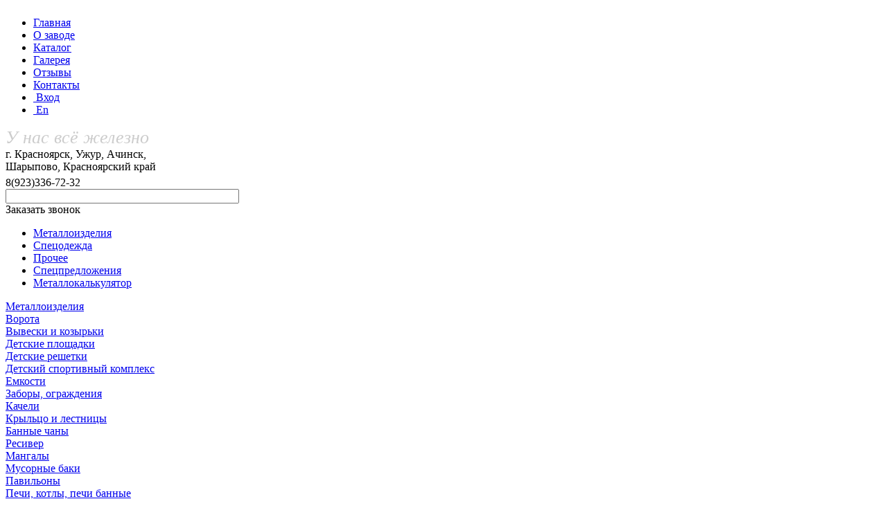

--- FILE ---
content_type: text/html; charset=UTF-8
request_url: http://www.metal24.ru/catalog/eskizu_vuveski_kozurki/eskiz-kozyrka-3/
body_size: 6110
content:
<!DOCTYPE html PUBLIC "-//W3C//DTD XHTML 1.0 Transitional//EN" "http://www.w3.org/TR/xhtml1/DTD/xhtml1-transitional.dtd">
<html xmlns="http://www.w3.org/1999/xhtml" xml:lang="ru" lang="ru">
<head>
    <meta http-equiv="X-UA-Compatible" content="IE=edge" />
    <title> - Завод металлоизделий МЕТАЛЛИСТ. Производство металлоизделий и металлоконструкций. Продажа металлопроката. Качество, надежность и оперативность. Доставка в любые регионы России.</title>
    <link rel="shortcut icon" type="image/x-icon" href="/bitrix/templates/metal/favicon.ico" />
    <link rel="stylesheet" type="text/css" href="/bitrix/templates/metal/resources/css/general.css" />
    <link rel="stylesheet" type="text/css" href="/bitrix/templates/metal/resources/css/pages.css" />
    <link rel="stylesheet" type="text/css" href="/bitrix/templates/metal/resources/css/jquery.fancybox.css"/>
    <link rel="stylesheet" type="text/css" href="/bitrix/templates/metal/resources/css/jquery.bxslider.css"/>
    <script src="/bitrix/templates/metal/resources/js/jquery-1.8.3.js" type="text/javascript"></script>
    <script src="/bitrix/templates/metal/resources/js/jquery.fancybox.js" type="text/javascript"></script>
    <script src="/bitrix/templates/metal/resources/js/jquery.nicescroll.min.js" type="text/javascript"></script>
    <script src="/bitrix/templates/metal/resources/js/script.js" type="text/javascript"></script>
    <script src="/bitrix/templates/metal/resources/js/jquery.maskedinput.js" type="text/javascript"></script>
    <script src="/bitrix/templates/metal/resources/js/jquery.bxslider.min.js" type="text/javascript"></script>
    <meta http-equiv="Content-Type" content="text/html; charset=UTF-8" />
<meta name="robots" content="index, follow" />
<link href="/bitrix/js/main/core/css/core.css?1367326594" type="text/css" rel="stylesheet" />
<link href="/bitrix/templates/metal/components/bitrix/search.title/.default/style.css?1486622792" type="text/css" rel="stylesheet" />
<link href="/bitrix/js/main/core/css/core_popup.css?1368777291" type="text/css" rel="stylesheet" />
<link href="/bitrix/templates/metal/styles.css?1486622801" type="text/css" rel="stylesheet" />
<link href="/bitrix/templates/metal/template_styles.css?1486622801" type="text/css" rel="stylesheet" />

<script type="text/javascript" src="/bitrix/js/main/core/core.js?1368777291"></script>
<script type="text/javascript">(window.BX||top.BX).message({'LANGUAGE_ID':'ru','FORMAT_DATE':'DD.MM.YYYY','FORMAT_DATETIME':'DD.MM.YYYY HH:MI:SS','COOKIE_PREFIX':'BITRIX_SM','USER_ID':'','SERVER_TIME':'1767005304','SERVER_TZ_OFFSET':'10800','USER_TZ_OFFSET':'0','USER_TZ_AUTO':'Y','bitrix_sessid':'176d1be9ff349898991a3e43a3573a95','SITE_ID':'s1'});(window.BX||top.BX).message({'JS_CORE_LOADING':'Загрузка...','JS_CORE_NO_DATA':'- Нет данных -','JS_CORE_WINDOW_CLOSE':'Закрыть','JS_CORE_WINDOW_EXPAND':'Развернуть','JS_CORE_WINDOW_NARROW':'Свернуть в окно','JS_CORE_WINDOW_SAVE':'Сохранить','JS_CORE_WINDOW_CANCEL':'Отменить','JS_CORE_H':'ч','JS_CORE_M':'м','JS_CORE_S':'с','JSADM_AI_HIDE_EXTRA':'Скрыть лишние','JSADM_AI_ALL_NOTIF':'Показать все','JSADM_AUTH_REQ':'Требуется авторизация!','JS_CORE_WINDOW_AUTH':'Войти','JS_CORE_IMAGE_FULL':'Полный размер'});</script>
<script type="text/javascript" src="/bitrix/js/main/core/core_ajax.js?1368777291"></script>
<script type="text/javascript" src="/bitrix/js/main/session.js?1367326594"></script>
<script type="text/javascript">
bxSession.Expand(1440, '176d1be9ff349898991a3e43a3573a95', false, '15f871a8435481f5bee236ea003b7336');
</script>
<script type="text/javascript" src="/bitrix/js/main/core/core_popup.js?1368777291"></script>
<script type="text/javascript" src="/bitrix/components/bitrix/search.title/script.js?1367326590"></script>


    <script type="text/javascript">
        $(document).ready( function(){
            $("html").niceScroll();

            var slideCount =  $(".slide").length;
            var slideBlock = 1;
            setInterval(function() {
                if(slideBlock > 1) {
                    $('#slide_'+ (slideBlock-1).toString(10)).css({'display':'none'});
                }
                else {
                    $('#slide_'+ slideCount).css({'display':'none'});
                }
                if(slideBlock + 1 <= slideCount) {
                    $('#slide_'+ slideBlock).css({'z-index':'1'});
                    slideBlock++;
                    $('#slide_'+ slideBlock).css({'display':'none'}).css({'z-index':'2'}).fadeIn(800);
                }
                else {
                    $('#slide_'+ slideBlock).css({'z-index':'1'});
                    slideBlock = 1;
                    $('#slide_'+ slideBlock).css({'display':'none'}).css({'z-index':'2'}).fadeIn(800);
                }
            }, 2800);
        });
    </script>

    <script type="text/javascript">

        var _gaq = _gaq || [];
        _gaq.push(['_setAccount', 'UA-38236780-1']);
        _gaq.push(['_trackPageview']);
        (function() {
            var ga = document.createElement('script'); ga.type = 'text/javascript'; ga.async = true;
            ga.src = ('https:' == document.location.protocol ? 'https://ssl' : 'http://www') + '.google-analytics.com/ga.js';
            var s = document.getElementsByTagName('script')[0]; s.parentNode.insertBefore(ga, s);
        })();


    </script>

</head>
<body>
<div id="panel"></div>
<div class="header">
    <div class="wrapper">
        <div id="top">
            <div id="top-left">
                <a href="/"><img id="logo" src="/bitrix/templates/metal/resources/images/logo.png" alt=""></a>
            </div>

            <div id="top-right">
                <ul id="nav">
                    <li id="main"><a href="/">Главная</a></li>
                    <li id="o-nas"><a href="/inform/o-nas/">О заводе</a></li>
                    <li id="catalog"><a href="/catalog/">Каталог</a></li>
                    <li id="gallery"><a href="/gallery">Галерея</a></li>
                    <li id="otzyvy"><a href="/inform/otzyvy/">Отзывы</a></li>
                    <li id="kontakty"><a href="/inform/kontakty/">Контакты</a></li>
                    <li id="exit"><a href="/bitrix/admin"><img src="/bitrix/templates/metal/resources/images/icon_exit.png" alt=""> Вход</a></li>
                    <li id="en"><a href="/english/"><img src="/bitrix/templates/metal/resources/images/icon_english.png" alt=""> En</a></li>
                </ul>
                <div class="clearfix"></div>
                <div id="search">
                    <span style="font: italic 26px Trebuchet MS; color: #cccccc;">У нас всё железно</span>
                    <p style="margin: 0 0 5px 0">г. Красноярск, Ужур, Ачинск,<br> Шарыпово, Красноярский край</p>

<!--                    <input type="text">-->
                </div>
                <div class="recall-box">
                    <div class="phone-header">8(923)336-72-32</div>
                    	<div id="title-search">
	<form action="/search/">
		<input id="input_search" type="text" name="q" value="" size="40" maxlength="50" autocomplete="off" />&nbsp;
<!--        <input name="s" type="submit" value="--><!--"-->
	</form>
	</div>
<script type="text/javascript">
var jsControl = new JCTitleSearch({
	//'WAIT_IMAGE': '/bitrix/themes/.default/images/wait.gif',
	'AJAX_PAGE' : '/catalog/eskizu_vuveski_kozurki/eskiz-kozyrka-3/',
	'CONTAINER_ID': 'title-search',
	'INPUT_ID': 'input_search',
	'MIN_QUERY_LEN': 2
});
</script>
                    <div class="batton-call" onclick="reCall();">Заказать звонок</div>
                </div>
            </div>
            <div class="clear"></div>
        </div>

        <ul id="menu">
            <li><a href="/catalog/metalloizdeliya/">Металлоизделия</a></li>
            <li><a href="/catalog/specodezhda/">Спецодежда</a></li>
            <li><a href="/catalog/prochee/">Прочее</a></li>
            <li><a href="/specpredlozhenija">Спецпредложения</a></li>
            <li><a href="/metall">Металлокалькулятор</a></li>
        </ul>

    </div>
</div>

<script type="text/javascript">
    $(document).ready(function () {
        $("#catalog").addClass("active_nav_li");

    });

</script>

<div class="wrapper">
    <div id="content">
        
<div class="catalog-section-list">
                                <div class="main_catalog_element" id="metalloizdeliya">
            <a href="/catalog/metalloizdeliya/">Металлоизделия</a>
        </div>
    
                    <div class="catalog_element" id="vorota">
            <a href="/catalog/vorota/">Ворота</a>
        </div>

    
                    <div class="catalog_element" id="vuveski_kozurki">
            <a href="/catalog/vuveski_kozurki/">Вывески и козырьки</a>
        </div>

    
                    <div class="catalog_element" id="detskie_ploshadki">
            <a href="/catalog/detskie_ploshadki/">Детские площадки</a>
        </div>

    
                    <div class="catalog_element" id="detskie-reshetki">
            <a href="/catalog/detskie-reshetki/">Детские решетки</a>
        </div>

    
                    <div class="catalog_element" id="dsk">
            <a href="/catalog/dsk/">Детский спортивный комплекс</a>
        </div>

    
                    <div class="catalog_element" id="emkosti">
            <a href="/catalog/emkosti/">Емкости</a>
        </div>

    
                    <div class="catalog_element" id="zaboru_ograzhdenija">
            <a href="/catalog/zaboru_ograzhdenija/">Заборы, ограждения</a>
        </div>

    
                    <div class="catalog_element" id="kachelya">
            <a href="/catalog/kachelya/">Качели</a>
        </div>

    
                    <div class="catalog_element" id="krulco_lestnici">
            <a href="/catalog/krulco_lestnici/">Крыльцо и лестницы</a>
        </div>

    
                    <div class="catalog_element" id="bannye-chany">
            <a href="/catalog/bannye-chany/">Банные чаны</a>
        </div>

    
                    <div class="catalog_element" id="resiver">
            <a href="/catalog/resiver/">Ресивер</a>
        </div>

    
                    <div class="catalog_element" id="mangaly">
            <a href="/catalog/mangaly/">Мангалы</a>
        </div>

    
                    <div class="catalog_element" id="musornie_baki">
            <a href="/catalog/musornie_baki/">Мусорные баки</a>
        </div>

    
                    <div class="catalog_element" id="pavilioni">
            <a href="/catalog/pavilioni/">Павильоны</a>
        </div>

    
                    <div class="catalog_element" id="pechi_bannue">
            <a href="/catalog/pechi_bannue/">Печи, котлы, печи банные</a>
        </div>

    
                    <div class="catalog_element" id="pikhtovarki">
            <a href="/catalog/pikhtovarki/">Пихтоварки</a>
        </div>

    
                    <div class="catalog_element" id="reshetki_balkoni">
            <a href="/catalog/reshetki_balkoni/">Решетки и балконы</a>
        </div>

    
                    <div class="catalog_element" id="rityalnue_tovaru">
            <a href="/catalog/rityalnue_tovaru/">Ритуальные товары</a>
        </div>

    
                    <div class="catalog_element" id="sad-ogorod">
            <a href="/catalog/sad-ogorod/">Садово-огородый инвентарь</a>
        </div>

    
                    <div class="catalog_element" id="skameiki">
            <a href="/catalog/skameiki/">Скамейки</a>
        </div>

    
                    <div class="catalog_element" id="stela">
            <a href="/catalog/stela/">Стела</a>
        </div>

    
                    <div class="catalog_element" id="sushilnye-barabany">
            <a href="/catalog/sushilnye-barabany/">Сушильный барабан</a>
        </div>

    
                    <div class="catalog_element" id="ulichnye-trenazhery">
            <a href="/catalog/ulichnye-trenazhery/">Уличные спортивные тернажеры</a>
        </div>

    
                    <div class="catalog_element" id="urni">
            <a href="/catalog/urni/">Урны для мусора</a>
        </div>

    
                    <div class="catalog_element" id="shvedskie-stenki-turniki">
            <a href="/catalog/shvedskie-stenki-turniki/">Шведские стенки / турники</a>
        </div>

    
                    <div class="catalog_element" id="eskizu">
            <a href="/catalog/eskizu/">ЭСКИЗЫ</a>
        </div>

    
                    <div class="catalog_element" id="raznoe">
            <a href="/catalog/raznoe/">РАЗНОЕ</a>
        </div>

    
                    <div class="main_catalog_element" id="metallokonstrukcii">
            <a href="/catalog/metallokonstrukcii/">Металлоконструкции</a>
        </div>
    
                    <div class="catalog_element" id="armokarkasu">
            <a href="/catalog/armokarkasu/">Армокаркасы</a>
        </div>

    
                    <div class="catalog_element" id="balki">
            <a href="/catalog/balki/">Балки</a>
        </div>

    
                    <div class="catalog_element" id="zakladnue">
            <a href="/catalog/zakladnue/">Закладные</a>
        </div>

    
                    <div class="catalog_element" id="proletnye-stroeniya">
            <a href="/catalog/proletnye-stroeniya/">Пролетные строения</a>
        </div>

    
                    <div class="catalog_element" id="stseny">
            <a href="/catalog/stseny/">Сцены</a>
        </div>

    
                    <div class="catalog_element" id="montazh_sendvich_panelej">
            <a href="/catalog/montazh_sendvich_panelej/">Монтаж сендвич-панелей</a>
        </div>

    
                    <div class="catalog_element" id="stolbi">
            <a href="/catalog/stolbi/">Столбы</a>
        </div>

    
                    <div class="catalog_element" id="fermi">
            <a href="/catalog/fermi/">Фермы</a>
        </div>

    
                    <div class="main_catalog_element" id="metalloprokat">
            <a href="/catalog/metalloprokat/">Металлопрокат</a>
        </div>
    
                    <div class="catalog_element" id="gvozdi">
            <a href="/catalog/gvozdi/">Гвозди</a>
        </div>

    
                    <div class="catalog_element" id="listovoj_prokat">
            <a href="/catalog/listovoj_prokat/">Листовой прокат</a>
        </div>

    
                    <div class="catalog_element" id="metalloprokat_bu">
            <a href="/catalog/metalloprokat_bu/">Металлопрокат б/у</a>
        </div>

    
                    <div class="catalog_element" id="sortovoj_prokat">
            <a href="/catalog/sortovoj_prokat/">Сортовой прокат</a>
        </div>

    
                    <div class="catalog_element" id="trybnuj_prokat">
            <a href="/catalog/trybnuj_prokat/">Трубный прокат</a>
        </div>

    
                    <div class="catalog_element" id="fasonnuj_prokat">
            <a href="/catalog/fasonnuj_prokat/">Фасонный прокат</a>
        </div>

    
                    <div class="catalog_element" id="cvetnoj_metall">
            <a href="/catalog/cvetnoj_metall/">Цветной металл</a>
        </div>

    
                    <div class="main_catalog_element" id="prochee">
            <a href="/catalog/prochee/">Прочее</a>
        </div>
    
                    <div class="catalog_element" id="butovaja_ximija">
            <a href="/catalog/butovaja_ximija/">Бытовая химия</a>
        </div>

    
                    <div class="catalog_element" id="illjuminacija">
            <a href="/catalog/illjuminacija/">Дизайнерская иллюминация</a>
        </div>

    
                    <div class="catalog_element" id="nasos-peskovyy">
            <a href="/catalog/nasos-peskovyy/">Насосы</a>
        </div>

    
                    <div class="catalog_element" id="resiver-emkost-pod-davleniem-dlya-szhatogo-vozdukha">
            <a href="/catalog/resiver-emkost-pod-davleniem-dlya-szhatogo-vozdukha/">Ресивер</a>
        </div>

    
                    <div class="catalog_element" id="uteplitel">
            <a href="/catalog/uteplitel/">Утеплитель k-flex</a>
        </div>

    
                    <div class="catalog_element" id="ledovue_gorodki">
            <a href="/catalog/ledovue_gorodki/">Ледовые городки</a>
        </div>

    
                    <div class="main_catalog_element" id="specodezhda">
            <a href="/catalog/specodezhda/">Спецодежда</a>
        </div>
    
                    <div class="catalog_element" id="bezopasnost_rabochego_mesta">
            <a href="/catalog/bezopasnost_rabochego_mesta/">Безопасность рабочего места</a>
        </div>

    
                    <div class="catalog_element" id="zashitnaja_specodezhda">
            <a href="/catalog/zashitnaja_specodezhda/">Защитная спецодежда</a>
        </div>

    
                    <div class="catalog_element" id="zimnjaja_specodezhda">
            <a href="/catalog/zimnjaja_specodezhda/">Зимняя спецодежда</a>
        </div>

    
                    <div class="catalog_element" id="letnjaja_specodezhda">
            <a href="/catalog/letnjaja_specodezhda/">Летняя спецодежда</a>
        </div>

    
                    <div class="catalog_element" id="med_odezhda">
            <a href="/catalog/med_odezhda/">Медицинская одежда</a>
        </div>

    
                    <div class="catalog_element" id="oxota_rubalka_tyrizm">
            <a href="/catalog/oxota_rubalka_tyrizm/">Одежда для охоты, рыбалки, туризма</a>
        </div>

    
                    <div class="catalog_element" id="specobuv">
            <a href="/catalog/specobuv/">Спецобувь</a>
        </div>

    
                    <div class="catalog_element" id="siz">
            <a href="/catalog/siz/">Средства индивидуальной защиты</a>
        </div>

    
                    <div class="main_catalog_element" id="ygol drevesnuj">
            <a href="/catalog/ygol+drevesnuj/">Уголь</a>
        </div>
    
</div>

<div class="catalog-section-current-list">
<h1>Эскиз козырька №3</h1>
<div class="section-content__left">



    <div class="button-box">
        <div class="button_onward"><a href="/catalog/eskizu_vuveski_kozurki/">Назад в раздел</a></div>
        <div class="button-add" onclick="addOrder();">Заказать</div>
    </div>

    <div class="clearfix"></div>
        <div class="clearfix"></div>
        </div>    </div>
    <div style="clear: both"></div>    </div>
</div>
<!------------------------------footer------------------------------>

<div id="footer">
    <div class="wrapper">
        <div id="footer-left">
            <div style="display:inline; float: left; margin-right: 10px">
                Поделиться<br>
                в соцсетях
            </div>
            <div style="display:inline; float: left">
                <a target="_blank" href="http://vkontakte.ru/share.php?url=http://metal24.ru/catalog/eskizu_vuveski_kozurki/eskiz-kozyrka-3/"><img src="/bitrix/templates/metal/resources/images/icon_vkontakte.png" alt=""></a>
                <a target="_blank" href="http://www.facebook.com/share.php?u=http://metal24.ru/catalog/eskizu_vuveski_kozurki/eskiz-kozyrka-3/"><img src="/bitrix/templates/metal/resources/images/icon_facebook.png" alt=""></a>
                <a target="_blank" href="http://connect.mail.ru/share?url=http://metal24.ru/catalog/eskizu_vuveski_kozurki/eskiz-kozyrka-3/&title=$Завод Металлист"><img src="/bitrix/templates/metal/resources/images/icon_mailru.png" alt=""></a>
                <a target="_blank" href="http://www.odnoklassniki.ru/dk?st.cmd=addShare&st._surl=http%3A%2F%2Fmetal24.ru&title=Завод Металлист"><img src="/bitrix/templates/metal/resources/images/icon_odnoklass.png" alt=""></a>
                <a target="_blank" href="http://twitter.com/share?text=Завод Металлист&url=http://metal24.ru/catalog/eskizu_vuveski_kozurki/eskiz-kozyrka-3/"><img src="/bitrix/templates/metal/resources/images/icon_twitter.png" alt=""></a>

                <!--LiveInternet counter--><script type="text/javascript"><!--
            document.write("<a href='http://www.liveinternet.ru/click' "+
                    "target=_blank><img src='//counter.yadro.ru/hit?t12.2;r"+
                    escape(document.referrer)+((typeof(screen)=="undefined")?"":
                    ";s"+screen.width+"*"+screen.height+"*"+(screen.colorDepth?
                            screen.colorDepth:screen.pixelDepth))+";u"+escape(document.URL)+
                    ";"+Math.random()+
                    "' alt='' title='LiveInternet: показано число просмотров за 24"+
                    " часа, посетителей за 24 часа и за сегодня' "+
                    "border='0' width='88' height='31'><\/a>");
            //--></script><!--/LiveInternet-->

<!-- Yandex.Metrika counter -->
<script type="text/javascript">
    (function (d, w, c) {
        (w[c] = w[c] || []).push(function() {
            try {
                w.yaCounter40645820 = new Ya.Metrika({
                    id:40645820,
                    clickmap:true,
                    trackLinks:true,
                    accurateTrackBounce:true,
                    webvisor:true,
                    trackHash:true
                });
            } catch(e) { }
        });

        var n = d.getElementsByTagName("script")[0],
            s = d.createElement("script"),
            f = function () { n.parentNode.insertBefore(s, n); };
        s.type = "text/javascript";
        s.async = true;
        s.src = "https://mc.yandex.ru/metrika/watch.js";

        if (w.opera == "[object Opera]") {
            d.addEventListener("DOMContentLoaded", f, false);
        } else { f(); }
    })(document, window, "yandex_metrika_callbacks");
</script>
<noscript><div><img src="https://mc.yandex.ru/watch/40645820" style="position:absolute; left:-9999px;" alt="" /></div></noscript>
<!-- /Yandex.Metrika counter -->

            </div>
        </div>

        <div id="footer-right">
            © 2018 Завод металлоизделий «МЕТАЛЛИСТ» Все права защищены<br>
            Разработка <a href="http://www.dclouds.ru/">Digital Clouds</a>
        </div>
    </div>
</div>

<!------------------------------footer------------------------------>
</body>
</html>